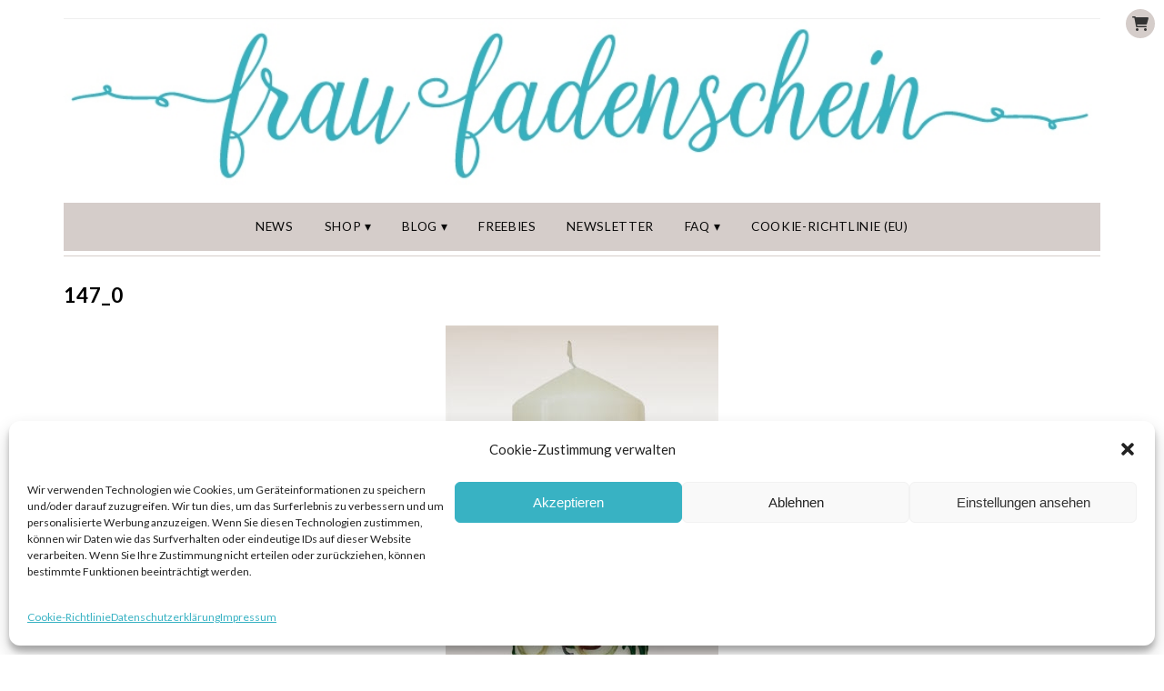

--- FILE ---
content_type: text/html; charset=UTF-8
request_url: https://fraufadenschein.de/2013/10/wachs-und-werk-kreative-kerzengestaltung/147_0/
body_size: 12414
content:
<!DOCTYPE html>
<html lang="de">
<head>
<meta charset="UTF-8" />
<meta name="viewport" content="width=device-width, initial-scale=1.0" />
<meta name='robots' content='index, follow, max-image-preview:large, max-snippet:-1, max-video-preview:-1' />
	<style>img:is([sizes="auto" i], [sizes^="auto," i]) { contain-intrinsic-size: 3000px 1500px }</style>
	
	<!-- This site is optimized with the Yoast SEO plugin v25.1 - https://yoast.com/wordpress/plugins/seo/ -->
	<title>147_0 - Frau Fadenschein</title>
	<link rel="canonical" href="https://fraufadenschein.de/2013/10/wachs-und-werk-kreative-kerzengestaltung/147_0/" />
	<meta property="og:locale" content="de_DE" />
	<meta property="og:type" content="article" />
	<meta property="og:title" content="147_0 - Frau Fadenschein" />
	<meta property="og:description" content="&nbsp;Read more..." />
	<meta property="og:url" content="https://fraufadenschein.de/2013/10/wachs-und-werk-kreative-kerzengestaltung/147_0/" />
	<meta property="og:site_name" content="Frau Fadenschein" />
	<meta property="article:publisher" content="https://www.facebook.com/fraufadenschein/" />
	<meta property="og:image" content="https://fraufadenschein.de/2013/10/wachs-und-werk-kreative-kerzengestaltung/147_0" />
	<meta property="og:image:width" content="300" />
	<meta property="og:image:height" content="571" />
	<meta property="og:image:type" content="image/jpeg" />
	<meta name="twitter:card" content="summary_large_image" />
	<script type="application/ld+json" class="yoast-schema-graph">{"@context":"https://schema.org","@graph":[{"@type":"WebPage","@id":"https://fraufadenschein.de/2013/10/wachs-und-werk-kreative-kerzengestaltung/147_0/","url":"https://fraufadenschein.de/2013/10/wachs-und-werk-kreative-kerzengestaltung/147_0/","name":"147_0 - Frau Fadenschein","isPartOf":{"@id":"https://fraufadenschein.de/#website"},"primaryImageOfPage":{"@id":"https://fraufadenschein.de/2013/10/wachs-und-werk-kreative-kerzengestaltung/147_0/#primaryimage"},"image":{"@id":"https://fraufadenschein.de/2013/10/wachs-und-werk-kreative-kerzengestaltung/147_0/#primaryimage"},"thumbnailUrl":"https://fraufadenschein.de/wp-content/uploads/2013/10/147_0.jpg","datePublished":"2013-10-23T10:59:57+00:00","breadcrumb":{"@id":"https://fraufadenschein.de/2013/10/wachs-und-werk-kreative-kerzengestaltung/147_0/#breadcrumb"},"inLanguage":"de","potentialAction":[{"@type":"ReadAction","target":["https://fraufadenschein.de/2013/10/wachs-und-werk-kreative-kerzengestaltung/147_0/"]}]},{"@type":"ImageObject","inLanguage":"de","@id":"https://fraufadenschein.de/2013/10/wachs-und-werk-kreative-kerzengestaltung/147_0/#primaryimage","url":"https://fraufadenschein.de/wp-content/uploads/2013/10/147_0.jpg","contentUrl":"https://fraufadenschein.de/wp-content/uploads/2013/10/147_0.jpg","width":300,"height":571},{"@type":"BreadcrumbList","@id":"https://fraufadenschein.de/2013/10/wachs-und-werk-kreative-kerzengestaltung/147_0/#breadcrumb","itemListElement":[{"@type":"ListItem","position":1,"name":"Startseite","item":"https://fraufadenschein.de/"},{"@type":"ListItem","position":2,"name":"wachs und werk: Kreative Kerzengestaltung","item":"https://fraufadenschein.de/2013/10/wachs-und-werk-kreative-kerzengestaltung/"},{"@type":"ListItem","position":3,"name":"147_0"}]},{"@type":"WebSite","@id":"https://fraufadenschein.de/#website","url":"https://fraufadenschein.de/","name":"Frau Fadenschein","description":"Mit Liebe selbst gemacht!","potentialAction":[{"@type":"SearchAction","target":{"@type":"EntryPoint","urlTemplate":"https://fraufadenschein.de/?s={search_term_string}"},"query-input":{"@type":"PropertyValueSpecification","valueRequired":true,"valueName":"search_term_string"}}],"inLanguage":"de"}]}</script>
	<!-- / Yoast SEO plugin. -->


<link rel="alternate" type="application/rss+xml" title="Frau Fadenschein &raquo; Feed" href="https://fraufadenschein.de/feed/" />
<link rel="alternate" type="application/rss+xml" title="Frau Fadenschein &raquo; Kommentar-Feed" href="https://fraufadenschein.de/comments/feed/" />
<link rel="alternate" type="application/rss+xml" title="Frau Fadenschein &raquo; 147_0 Kommentar-Feed" href="https://fraufadenschein.de/2013/10/wachs-und-werk-kreative-kerzengestaltung/147_0/feed/" />
<link rel='stylesheet' id='ace-style-css' href='https://fraufadenschein.de/wp-content/themes/fraufadenschein/style.css?ver=6.8.1' type='text/css' media='' />
<link rel='stylesheet' id='ace-fontawesome-css' href='//cdnjs.cloudflare.com/ajax/libs/font-awesome/6.2.0/css/all.min.css?ver=6.8.1' type='text/css' media='' />
<link rel='stylesheet' id='google-webfont-css' href='https://fraufadenschein.de/wp-content/uploads/fonts/f7e96732a6cf338ff0ec4c34543ff931/font.css?v=1695729761' type='text/css' media='all' />
<link rel='stylesheet' id='wp-block-library-css' href='https://fraufadenschein.de/wp-includes/css/dist/block-library/style.min.css?ver=6.8.1' type='text/css' media='all' />
<style id='wp-block-library-theme-inline-css' type='text/css'>
.wp-block-audio :where(figcaption){color:#555;font-size:13px;text-align:center}.is-dark-theme .wp-block-audio :where(figcaption){color:#ffffffa6}.wp-block-audio{margin:0 0 1em}.wp-block-code{border:1px solid #ccc;border-radius:4px;font-family:Menlo,Consolas,monaco,monospace;padding:.8em 1em}.wp-block-embed :where(figcaption){color:#555;font-size:13px;text-align:center}.is-dark-theme .wp-block-embed :where(figcaption){color:#ffffffa6}.wp-block-embed{margin:0 0 1em}.blocks-gallery-caption{color:#555;font-size:13px;text-align:center}.is-dark-theme .blocks-gallery-caption{color:#ffffffa6}:root :where(.wp-block-image figcaption){color:#555;font-size:13px;text-align:center}.is-dark-theme :root :where(.wp-block-image figcaption){color:#ffffffa6}.wp-block-image{margin:0 0 1em}.wp-block-pullquote{border-bottom:4px solid;border-top:4px solid;color:currentColor;margin-bottom:1.75em}.wp-block-pullquote cite,.wp-block-pullquote footer,.wp-block-pullquote__citation{color:currentColor;font-size:.8125em;font-style:normal;text-transform:uppercase}.wp-block-quote{border-left:.25em solid;margin:0 0 1.75em;padding-left:1em}.wp-block-quote cite,.wp-block-quote footer{color:currentColor;font-size:.8125em;font-style:normal;position:relative}.wp-block-quote:where(.has-text-align-right){border-left:none;border-right:.25em solid;padding-left:0;padding-right:1em}.wp-block-quote:where(.has-text-align-center){border:none;padding-left:0}.wp-block-quote.is-large,.wp-block-quote.is-style-large,.wp-block-quote:where(.is-style-plain){border:none}.wp-block-search .wp-block-search__label{font-weight:700}.wp-block-search__button{border:1px solid #ccc;padding:.375em .625em}:where(.wp-block-group.has-background){padding:1.25em 2.375em}.wp-block-separator.has-css-opacity{opacity:.4}.wp-block-separator{border:none;border-bottom:2px solid;margin-left:auto;margin-right:auto}.wp-block-separator.has-alpha-channel-opacity{opacity:1}.wp-block-separator:not(.is-style-wide):not(.is-style-dots){width:100px}.wp-block-separator.has-background:not(.is-style-dots){border-bottom:none;height:1px}.wp-block-separator.has-background:not(.is-style-wide):not(.is-style-dots){height:2px}.wp-block-table{margin:0 0 1em}.wp-block-table td,.wp-block-table th{word-break:normal}.wp-block-table :where(figcaption){color:#555;font-size:13px;text-align:center}.is-dark-theme .wp-block-table :where(figcaption){color:#ffffffa6}.wp-block-video :where(figcaption){color:#555;font-size:13px;text-align:center}.is-dark-theme .wp-block-video :where(figcaption){color:#ffffffa6}.wp-block-video{margin:0 0 1em}:root :where(.wp-block-template-part.has-background){margin-bottom:0;margin-top:0;padding:1.25em 2.375em}
</style>
<style id='classic-theme-styles-inline-css' type='text/css'>
/*! This file is auto-generated */
.wp-block-button__link{color:#fff;background-color:#32373c;border-radius:9999px;box-shadow:none;text-decoration:none;padding:calc(.667em + 2px) calc(1.333em + 2px);font-size:1.125em}.wp-block-file__button{background:#32373c;color:#fff;text-decoration:none}
</style>
<style id='global-styles-inline-css' type='text/css'>
:root{--wp--preset--aspect-ratio--square: 1;--wp--preset--aspect-ratio--4-3: 4/3;--wp--preset--aspect-ratio--3-4: 3/4;--wp--preset--aspect-ratio--3-2: 3/2;--wp--preset--aspect-ratio--2-3: 2/3;--wp--preset--aspect-ratio--16-9: 16/9;--wp--preset--aspect-ratio--9-16: 9/16;--wp--preset--color--black: #000000;--wp--preset--color--cyan-bluish-gray: #abb8c3;--wp--preset--color--white: #ffffff;--wp--preset--color--pale-pink: #f78da7;--wp--preset--color--vivid-red: #cf2e2e;--wp--preset--color--luminous-vivid-orange: #ff6900;--wp--preset--color--luminous-vivid-amber: #fcb900;--wp--preset--color--light-green-cyan: #7bdcb5;--wp--preset--color--vivid-green-cyan: #00d084;--wp--preset--color--pale-cyan-blue: #8ed1fc;--wp--preset--color--vivid-cyan-blue: #0693e3;--wp--preset--color--vivid-purple: #9b51e0;--wp--preset--gradient--vivid-cyan-blue-to-vivid-purple: linear-gradient(135deg,rgba(6,147,227,1) 0%,rgb(155,81,224) 100%);--wp--preset--gradient--light-green-cyan-to-vivid-green-cyan: linear-gradient(135deg,rgb(122,220,180) 0%,rgb(0,208,130) 100%);--wp--preset--gradient--luminous-vivid-amber-to-luminous-vivid-orange: linear-gradient(135deg,rgba(252,185,0,1) 0%,rgba(255,105,0,1) 100%);--wp--preset--gradient--luminous-vivid-orange-to-vivid-red: linear-gradient(135deg,rgba(255,105,0,1) 0%,rgb(207,46,46) 100%);--wp--preset--gradient--very-light-gray-to-cyan-bluish-gray: linear-gradient(135deg,rgb(238,238,238) 0%,rgb(169,184,195) 100%);--wp--preset--gradient--cool-to-warm-spectrum: linear-gradient(135deg,rgb(74,234,220) 0%,rgb(151,120,209) 20%,rgb(207,42,186) 40%,rgb(238,44,130) 60%,rgb(251,105,98) 80%,rgb(254,248,76) 100%);--wp--preset--gradient--blush-light-purple: linear-gradient(135deg,rgb(255,206,236) 0%,rgb(152,150,240) 100%);--wp--preset--gradient--blush-bordeaux: linear-gradient(135deg,rgb(254,205,165) 0%,rgb(254,45,45) 50%,rgb(107,0,62) 100%);--wp--preset--gradient--luminous-dusk: linear-gradient(135deg,rgb(255,203,112) 0%,rgb(199,81,192) 50%,rgb(65,88,208) 100%);--wp--preset--gradient--pale-ocean: linear-gradient(135deg,rgb(255,245,203) 0%,rgb(182,227,212) 50%,rgb(51,167,181) 100%);--wp--preset--gradient--electric-grass: linear-gradient(135deg,rgb(202,248,128) 0%,rgb(113,206,126) 100%);--wp--preset--gradient--midnight: linear-gradient(135deg,rgb(2,3,129) 0%,rgb(40,116,252) 100%);--wp--preset--font-size--small: 13px;--wp--preset--font-size--medium: 20px;--wp--preset--font-size--large: 36px;--wp--preset--font-size--x-large: 42px;--wp--preset--spacing--20: 0.44rem;--wp--preset--spacing--30: 0.67rem;--wp--preset--spacing--40: 1rem;--wp--preset--spacing--50: 1.5rem;--wp--preset--spacing--60: 2.25rem;--wp--preset--spacing--70: 3.38rem;--wp--preset--spacing--80: 5.06rem;--wp--preset--shadow--natural: 6px 6px 9px rgba(0, 0, 0, 0.2);--wp--preset--shadow--deep: 12px 12px 50px rgba(0, 0, 0, 0.4);--wp--preset--shadow--sharp: 6px 6px 0px rgba(0, 0, 0, 0.2);--wp--preset--shadow--outlined: 6px 6px 0px -3px rgba(255, 255, 255, 1), 6px 6px rgba(0, 0, 0, 1);--wp--preset--shadow--crisp: 6px 6px 0px rgba(0, 0, 0, 1);}:where(.is-layout-flex){gap: 0.5em;}:where(.is-layout-grid){gap: 0.5em;}body .is-layout-flex{display: flex;}.is-layout-flex{flex-wrap: wrap;align-items: center;}.is-layout-flex > :is(*, div){margin: 0;}body .is-layout-grid{display: grid;}.is-layout-grid > :is(*, div){margin: 0;}:where(.wp-block-columns.is-layout-flex){gap: 2em;}:where(.wp-block-columns.is-layout-grid){gap: 2em;}:where(.wp-block-post-template.is-layout-flex){gap: 1.25em;}:where(.wp-block-post-template.is-layout-grid){gap: 1.25em;}.has-black-color{color: var(--wp--preset--color--black) !important;}.has-cyan-bluish-gray-color{color: var(--wp--preset--color--cyan-bluish-gray) !important;}.has-white-color{color: var(--wp--preset--color--white) !important;}.has-pale-pink-color{color: var(--wp--preset--color--pale-pink) !important;}.has-vivid-red-color{color: var(--wp--preset--color--vivid-red) !important;}.has-luminous-vivid-orange-color{color: var(--wp--preset--color--luminous-vivid-orange) !important;}.has-luminous-vivid-amber-color{color: var(--wp--preset--color--luminous-vivid-amber) !important;}.has-light-green-cyan-color{color: var(--wp--preset--color--light-green-cyan) !important;}.has-vivid-green-cyan-color{color: var(--wp--preset--color--vivid-green-cyan) !important;}.has-pale-cyan-blue-color{color: var(--wp--preset--color--pale-cyan-blue) !important;}.has-vivid-cyan-blue-color{color: var(--wp--preset--color--vivid-cyan-blue) !important;}.has-vivid-purple-color{color: var(--wp--preset--color--vivid-purple) !important;}.has-black-background-color{background-color: var(--wp--preset--color--black) !important;}.has-cyan-bluish-gray-background-color{background-color: var(--wp--preset--color--cyan-bluish-gray) !important;}.has-white-background-color{background-color: var(--wp--preset--color--white) !important;}.has-pale-pink-background-color{background-color: var(--wp--preset--color--pale-pink) !important;}.has-vivid-red-background-color{background-color: var(--wp--preset--color--vivid-red) !important;}.has-luminous-vivid-orange-background-color{background-color: var(--wp--preset--color--luminous-vivid-orange) !important;}.has-luminous-vivid-amber-background-color{background-color: var(--wp--preset--color--luminous-vivid-amber) !important;}.has-light-green-cyan-background-color{background-color: var(--wp--preset--color--light-green-cyan) !important;}.has-vivid-green-cyan-background-color{background-color: var(--wp--preset--color--vivid-green-cyan) !important;}.has-pale-cyan-blue-background-color{background-color: var(--wp--preset--color--pale-cyan-blue) !important;}.has-vivid-cyan-blue-background-color{background-color: var(--wp--preset--color--vivid-cyan-blue) !important;}.has-vivid-purple-background-color{background-color: var(--wp--preset--color--vivid-purple) !important;}.has-black-border-color{border-color: var(--wp--preset--color--black) !important;}.has-cyan-bluish-gray-border-color{border-color: var(--wp--preset--color--cyan-bluish-gray) !important;}.has-white-border-color{border-color: var(--wp--preset--color--white) !important;}.has-pale-pink-border-color{border-color: var(--wp--preset--color--pale-pink) !important;}.has-vivid-red-border-color{border-color: var(--wp--preset--color--vivid-red) !important;}.has-luminous-vivid-orange-border-color{border-color: var(--wp--preset--color--luminous-vivid-orange) !important;}.has-luminous-vivid-amber-border-color{border-color: var(--wp--preset--color--luminous-vivid-amber) !important;}.has-light-green-cyan-border-color{border-color: var(--wp--preset--color--light-green-cyan) !important;}.has-vivid-green-cyan-border-color{border-color: var(--wp--preset--color--vivid-green-cyan) !important;}.has-pale-cyan-blue-border-color{border-color: var(--wp--preset--color--pale-cyan-blue) !important;}.has-vivid-cyan-blue-border-color{border-color: var(--wp--preset--color--vivid-cyan-blue) !important;}.has-vivid-purple-border-color{border-color: var(--wp--preset--color--vivid-purple) !important;}.has-vivid-cyan-blue-to-vivid-purple-gradient-background{background: var(--wp--preset--gradient--vivid-cyan-blue-to-vivid-purple) !important;}.has-light-green-cyan-to-vivid-green-cyan-gradient-background{background: var(--wp--preset--gradient--light-green-cyan-to-vivid-green-cyan) !important;}.has-luminous-vivid-amber-to-luminous-vivid-orange-gradient-background{background: var(--wp--preset--gradient--luminous-vivid-amber-to-luminous-vivid-orange) !important;}.has-luminous-vivid-orange-to-vivid-red-gradient-background{background: var(--wp--preset--gradient--luminous-vivid-orange-to-vivid-red) !important;}.has-very-light-gray-to-cyan-bluish-gray-gradient-background{background: var(--wp--preset--gradient--very-light-gray-to-cyan-bluish-gray) !important;}.has-cool-to-warm-spectrum-gradient-background{background: var(--wp--preset--gradient--cool-to-warm-spectrum) !important;}.has-blush-light-purple-gradient-background{background: var(--wp--preset--gradient--blush-light-purple) !important;}.has-blush-bordeaux-gradient-background{background: var(--wp--preset--gradient--blush-bordeaux) !important;}.has-luminous-dusk-gradient-background{background: var(--wp--preset--gradient--luminous-dusk) !important;}.has-pale-ocean-gradient-background{background: var(--wp--preset--gradient--pale-ocean) !important;}.has-electric-grass-gradient-background{background: var(--wp--preset--gradient--electric-grass) !important;}.has-midnight-gradient-background{background: var(--wp--preset--gradient--midnight) !important;}.has-small-font-size{font-size: var(--wp--preset--font-size--small) !important;}.has-medium-font-size{font-size: var(--wp--preset--font-size--medium) !important;}.has-large-font-size{font-size: var(--wp--preset--font-size--large) !important;}.has-x-large-font-size{font-size: var(--wp--preset--font-size--x-large) !important;}
:where(.wp-block-post-template.is-layout-flex){gap: 1.25em;}:where(.wp-block-post-template.is-layout-grid){gap: 1.25em;}
:where(.wp-block-columns.is-layout-flex){gap: 2em;}:where(.wp-block-columns.is-layout-grid){gap: 2em;}
:root :where(.wp-block-pullquote){font-size: 1.5em;line-height: 1.6;}
</style>
<link rel='stylesheet' id='rpt_front_style-css' href='https://fraufadenschein.de/wp-content/plugins/related-posts-thumbnails/assets/css/front.css?ver=4.2.1' type='text/css' media='all' />
<link rel='stylesheet' id='woocommerce-layout-css' href='https://fraufadenschein.de/wp-content/plugins/woocommerce/assets/css/woocommerce-layout.css?ver=9.8.5' type='text/css' media='all' />
<link rel='stylesheet' id='woocommerce-smallscreen-css' href='https://fraufadenschein.de/wp-content/plugins/woocommerce/assets/css/woocommerce-smallscreen.css?ver=9.8.5' type='text/css' media='only screen and (max-width: 768px)' />
<link rel='stylesheet' id='woocommerce-general-css' href='https://fraufadenschein.de/wp-content/plugins/woocommerce/assets/css/woocommerce.css?ver=9.8.5' type='text/css' media='all' />
<style id='woocommerce-inline-inline-css' type='text/css'>
.woocommerce form .form-row .required { visibility: visible; }
</style>
<link rel='stylesheet' id='wooswipe-pswp-css-css' href='https://fraufadenschein.de/wp-content/plugins/wooswipe/public/pswp/photoswipe.css?ver=3.0.1' type='text/css' media='all' />
<link rel='stylesheet' id='wooswipe-pswp-skin-css' href='https://fraufadenschein.de/wp-content/plugins/wooswipe/public/pswp/default-skin/default-skin.css?ver=3.0.1' type='text/css' media='all' />
<link rel='stylesheet' id='wooswipe-slick-css-css' href='https://fraufadenschein.de/wp-content/plugins/wooswipe/public/slick/slick.css?ver=3.0.1' type='text/css' media='all' />
<link rel='stylesheet' id='wooswipe-slick-theme-css' href='https://fraufadenschein.de/wp-content/plugins/wooswipe/public/slick/slick-theme.css?ver=3.0.1' type='text/css' media='all' />
<link rel='stylesheet' id='wooswipe-css-css' href='https://fraufadenschein.de/wp-content/plugins/wooswipe/public/css/wooswipe.css?ver=3.0.1' type='text/css' media='all' />
<link rel='stylesheet' id='cmplz-general-css' href='https://fraufadenschein.de/wp-content/plugins/complianz-gdpr/assets/css/cookieblocker.min.css?ver=1748249231' type='text/css' media='all' />
<link rel='stylesheet' id='brands-styles-css' href='https://fraufadenschein.de/wp-content/plugins/woocommerce/assets/css/brands.css?ver=9.8.5' type='text/css' media='all' />
<link rel='stylesheet' id='parent-style-css' href='https://fraufadenschein.de/wp-content/themes/Isabelle/style.css?ver=6.8.1' type='text/css' media='all' />
<link rel='stylesheet' id='child-style-css' href='https://fraufadenschein.de/wp-content/themes/fraufadenschein/style.css?ver=1668607423' type='text/css' media='all' />
<link rel='stylesheet' id='colorbox-css' href='https://fraufadenschein.de/wp-content/themes/Isabelle/js/colorbox/colorbox.css?ver=6.8.1' type='text/css' media='all' />
<link rel='stylesheet' id='ace-woocommerce-css' href='https://fraufadenschein.de/wp-content/themes/Isabelle/includes/plugins/woocommerce.css?ver=6.8.1' type='text/css' media='all' />
<link rel='stylesheet' id='woocommerce-gzd-layout-css' href='https://fraufadenschein.de/wp-content/plugins/woocommerce-germanized/build/static/layout-styles.css?ver=3.19.10' type='text/css' media='all' />
<style id='woocommerce-gzd-layout-inline-css' type='text/css'>
.woocommerce-checkout .shop_table { background-color: #eeeeee; } .product p.deposit-packaging-type { font-size: 1.25em !important; } p.woocommerce-shipping-destination { display: none; }
                .wc-gzd-nutri-score-value-a {
                    background: url(https://fraufadenschein.de/wp-content/plugins/woocommerce-germanized/assets/images/nutri-score-a.svg) no-repeat;
                }
                .wc-gzd-nutri-score-value-b {
                    background: url(https://fraufadenschein.de/wp-content/plugins/woocommerce-germanized/assets/images/nutri-score-b.svg) no-repeat;
                }
                .wc-gzd-nutri-score-value-c {
                    background: url(https://fraufadenschein.de/wp-content/plugins/woocommerce-germanized/assets/images/nutri-score-c.svg) no-repeat;
                }
                .wc-gzd-nutri-score-value-d {
                    background: url(https://fraufadenschein.de/wp-content/plugins/woocommerce-germanized/assets/images/nutri-score-d.svg) no-repeat;
                }
                .wc-gzd-nutri-score-value-e {
                    background: url(https://fraufadenschein.de/wp-content/plugins/woocommerce-germanized/assets/images/nutri-score-e.svg) no-repeat;
                }
            
</style>
<script type="text/javascript" src="https://fraufadenschein.de/wp-includes/js/jquery/jquery.min.js?ver=3.7.1" id="jquery-core-js"></script>
<script type="text/javascript" src="https://fraufadenschein.de/wp-includes/js/jquery/jquery-migrate.min.js?ver=3.4.1" id="jquery-migrate-js"></script>
<script type="text/javascript" defer src="https://fraufadenschein.de/wp-content/themes/Isabelle/js/scripts.js" id="scripts-js"></script>
<script type="text/javascript" src="https://fraufadenschein.de/wp-content/plugins/woocommerce/assets/js/jquery-blockui/jquery.blockUI.min.js?ver=2.7.0-wc.9.8.5" id="jquery-blockui-js" defer="defer" data-wp-strategy="defer"></script>
<script type="text/javascript" id="wc-add-to-cart-js-extra">
/* <![CDATA[ */
var wc_add_to_cart_params = {"ajax_url":"\/wp-admin\/admin-ajax.php","wc_ajax_url":"\/?wc-ajax=%%endpoint%%","i18n_view_cart":"Warenkorb anzeigen","cart_url":"https:\/\/fraufadenschein.de\/warenkorb\/","is_cart":"","cart_redirect_after_add":"no"};
/* ]]> */
</script>
<script type="text/javascript" src="https://fraufadenschein.de/wp-content/plugins/woocommerce/assets/js/frontend/add-to-cart.min.js?ver=9.8.5" id="wc-add-to-cart-js" defer="defer" data-wp-strategy="defer"></script>
<script type="text/javascript" src="https://fraufadenschein.de/wp-content/plugins/woocommerce/assets/js/js-cookie/js.cookie.min.js?ver=2.1.4-wc.9.8.5" id="js-cookie-js" defer="defer" data-wp-strategy="defer"></script>
<script type="text/javascript" id="woocommerce-js-extra">
/* <![CDATA[ */
var woocommerce_params = {"ajax_url":"\/wp-admin\/admin-ajax.php","wc_ajax_url":"\/?wc-ajax=%%endpoint%%","i18n_password_show":"Passwort anzeigen","i18n_password_hide":"Passwort verbergen"};
/* ]]> */
</script>
<script type="text/javascript" src="https://fraufadenschein.de/wp-content/plugins/woocommerce/assets/js/frontend/woocommerce.min.js?ver=9.8.5" id="woocommerce-js" defer="defer" data-wp-strategy="defer"></script>
<script type="text/javascript" src="https://fraufadenschein.de/wp-content/plugins/wooswipe/public/pswp/photoswipe.min.js?ver=3.0.1" id="wooswipe-pswp-js"></script>
<script type="text/javascript" src="https://fraufadenschein.de/wp-content/plugins/wooswipe/public/pswp/photoswipe-ui-default.min.js?ver=3.0.1" id="wooswipe-pswp-ui-js"></script>
<script type="text/javascript" src="https://fraufadenschein.de/wp-content/plugins/wooswipe/public/slick/slick.min.js?ver=3.0.1" id="wooswipe-slick-js"></script>
<link rel="https://api.w.org/" href="https://fraufadenschein.de/wp-json/" /><link rel="alternate" title="JSON" type="application/json" href="https://fraufadenschein.de/wp-json/wp/v2/media/825" /><link rel="EditURI" type="application/rsd+xml" title="RSD" href="https://fraufadenschein.de/xmlrpc.php?rsd" />
<meta name="generator" content="WordPress 6.8.1" />
<meta name="generator" content="WooCommerce 9.8.5" />
<link rel='shortlink' href='https://fraufadenschein.de/?p=825' />
<link rel="alternate" title="oEmbed (JSON)" type="application/json+oembed" href="https://fraufadenschein.de/wp-json/oembed/1.0/embed?url=https%3A%2F%2Ffraufadenschein.de%2F2013%2F10%2Fwachs-und-werk-kreative-kerzengestaltung%2F147_0%2F" />
<link rel="alternate" title="oEmbed (XML)" type="text/xml+oembed" href="https://fraufadenschein.de/wp-json/oembed/1.0/embed?url=https%3A%2F%2Ffraufadenschein.de%2F2013%2F10%2Fwachs-und-werk-kreative-kerzengestaltung%2F147_0%2F&#038;format=xml" />
        <style>
            #related_posts_thumbnails li {
                border-right: 1px solid #dddddd;
                background-color: #ffffff            }

            #related_posts_thumbnails li:hover {
                background-color: #eeeeee;
            }

            .relpost_content {
                font-size: 12px;
                color: #333333;
            }

            .relpost-block-single {
                background-color: #ffffff;
                border-right: 1px solid #dddddd;
                border-left: 1px solid #dddddd;
                margin-right: -1px;
            }

            .relpost-block-single:hover {
                background-color: #eeeeee;
            }
        </style>

        			<style>.cmplz-hidden {
					display: none !important;
				}</style>
	 <style type="text/css"> ul.social-icons .fa-twitter {color: #23b0bf;} ul.social-icons .fa-facebook-f {color: #23b0bf;} ul.social-icons .fa-envelope {color: #23b0bf;} ul.social-icons .fa-rss {color: #23b0bf;} ul.social-icons .fa-google-plus-g {color: #cccccc;} ul.social-icons .fa-flickr {color: #cccccc;} ul.social-icons .fa-linkedin-in {color: #cccccc;} ul.social-icons .fa-youtube {color: #cccccc;} ul.social-icons .fa-vimeo-v {color: #cccccc;} ul.social-icons .fa-instagram {color: #23b0bf;} ul.social-icons .fa-plus {color: #23b0bf;} ul.social-icons .fa-pinterest-p {color: #23b0bf;} ul.social-icons .fa-tumblr {color: #cccccc;} ul.social-icons .fa-twitter:hover {color: #d5cdca;} ul.social-icons .fa-facebook-f:hover {color: #d5cdca;} ul.social-icons .fa-envelope:hover {color: #aaaaaa;} ul.social-icons .fa-rss:hover {color: #f49000;} ul.social-icons .fa-google-plus-g:hover {color: #fd3000;} ul.social-icons .fa-flickr:hover {color: #fc0077;} ul.social-icons .fa-linkedin-in:hover {color: #0d5a7b;} ul.social-icons .fa-youtube:hover {color: #ff0000;} ul.social-icons .fa-vimeo-v:hover {color: #00c1f8;} ul.social-icons .fa-instagram:hover {color: #d5cdca;} ul.social-icons .fa-plus:hover {color: #d5cdca;} ul.social-icons .fa-pinterest-p:hover {color: #d5cdca;} ul.social-icons .fa-tumblr:hover {color: #304d6b;} ul.header-icons-list li .nav-rss {color: #23b0bf;} ul.header-icons-list li .nav-twitter {color: #fce2e5;} ul.header-icons-list li .nav-facebook-f {color: #23b0bf;} ul.header-icons-list li .nav-pinterest-p {color: #23b0bf;} ul.header-icons-list li .nav-email {color: #23b0bf;} ul.header-icons-list li .nav-flickr {color: #fce2e5;} ul.header-icons-list li .nav-linkedin-in {color: #fce2e5;} ul.header-icons-list li .nav-youtube {color: #fce2e5;} ul.header-icons-list li .nav-vimeo-v {color: #fce2e5;} ul.header-icons-list li .nav-google-plus-g {color: #fce2e5;} ul.header-icons-list li .nav-instagram {color: #23b0bf;} ul.header-icons-list li .nav-bloglovin {color: #23b0bf;} ul.header-icons-list li .nav-tumblr {color: #fce2e5;} ul.header-icons-list li .nav-email {color: #23b0bf;} ul.header-icons-list li .nav-rss:hover {color: #d5cdca;} ul.header-icons-list li .nav-twitter:hover {color: #888888;} ul.header-icons-list li .nav-facebook-f:hover {color: #d5cdca;} ul.header-icons-list li .nav-pinterest-p:hover {color: #d5cdca;} ul.header-icons-list li .nav-email:hover {color: #d5cdca;} ul.header-icons-list li .nav-flickr:hover {color: #888888;} ul.header-icons-list li .nav-linkedin-in:hover {color: #888888;} ul.header-icons-list li .nav-youtube:hover {color: #888888;} ul.header-icons-list li .nav-vimeo-v:hover {color: #888888;} ul.header-icons-list li .nav-google-plus-g:hover {color: #888888;} ul.header-icons-list li .nav-instagram:hover {color: #d5cdca;} ul.header-icons-list li .nav-bloglovin:hover {color: #d5cdca;} ul.header-icons-list li .nav-tumblr:hover {color: #888888;} ul.header-icons-list li .nav-email:hover {color: #d5cdca;} h1 {color: #23b0bf;} h2 {color: #23b0bf;} h3 {color: #23b0bf;} h4 {color: #333333;} h5 {color: #555555;} h6 {color: #555555;} .side-widget h3 {color: #7a7a7a;} .footer-widget h4 {color: #7a7a7a;} .side-widget {border: 5px solid #d5cdca;} .footer {border-top: 10px solid #d5cdca;} .article .post-meta {border-color: #d5cdca;} .article .post-category {background: #d5cdca;} .article .post-category, .article .post-category a {color: #666666;} .article .post-title {color: #000000;} .article .post-title a {color: #000000;} .article .post-title a:hover {color: #23b0bf !important;} .pagination {border-color: #efefef;} body {color: #666666;} .article .post-title a:hover, a, .sc-flex-direction-nav li a.sc-flex-next .fa, .sc-flex-direction-nav li a.sc-flex-prev .fa {color: #23b0bf;} a:hover, .article .post-title a:hover {color: #333333;} .footer {border-color: #d5cdca;} .footer-copy {background: #efefef;} .footer-copy, .footer-copy a {color: #666666;} .header-icons {border-color: ffffff;} .flex-caption {background: #fff5f2;} .flex-caption, .flex-caption h3, .flex-caption a, .flex-caption a:hover {color: #000000;} .flex-direction-nav li a.flex-next, .flex-direction-nav li a.flex-prev {background: #d5cdca;} .flex-direction-nav li a.flex-next .fa, .flex-direction-nav li a.flex-prev .fa {color: ;}	.sc-flex-control-nav li a.sc-flex-active,	.sc-flex-control-nav li a:hover, .nivo-controlNav a.active{ background: #23b0bf; } .header {border-bottom: 1px solid #d5cdca;} .nav, .nav ul ul, .nav .menu, .menu-click {background: #d5cdca;} .nav a,	.nav ul li.has-sub > a:after,	.nav ul ul li.has-sub > a:after,	.nav ul li.page_item_has_children > a:after,	.nav ul ul li.menu-item-has-children > a:after,	.menu-click, .menu-click:before { color: #0a0a0a; } .nav a:hover, .nav .current-menu-item > a, .nav .current-menu-ancestor > a, .nav .current_page_item > a, .nav .current_page_ancestor > a, .menu-open:before { color: #000000; } a.comment-reply-link, a#cancel-comment-reply-link { background: #d5cdca; color: #333333; } button, .post-button, .input-button, .input-button, input[type=submit], div.wpforms-container-full .wpforms-form button { background: #d5cdca; border: 1px solid #d5cdca; color: #333333; } a.comment-reply-link, a#cancel-comment-reply-link { background: #d5cdca; color: #333333; } button:hover, .post-button:hover, .input-button:hover, .input-button:hover, input[type=submit]:hover, div.wpforms-container-full .wpforms-form button:hover { background: #888888; border: 1px solid #888888; color: #ffffff; } .side-search-form .sideform-button {color: #d5cdca;} .side-search-form .sideform-button:hover {color: #888888;} .nav li.nav-button a { background: #d5cdca; color: #333333; } .nav li.nav-button a:hover,	.nav li.nav-button .current-menu-item > a,	.nav li.nav-button .current-menu-ancestor > a,	.nav li.nav-button .current_page_item > a,	.nav li.nav-button .current_page_ancestor > a { background: #888888; color: #ffffff; } .accordion-title {background-color: #23b0bf; color: #333333;} .accordion-open {background-color: #888888; color: #ffffff;} .newsletter-section {background: #ffecec;}	.wp-block-button .wp-block-button__link:hover {	background: #888888;	color: #ffffff;	}	.wp-block-button.is-style-outline .wp-block-button__link:hover {	background: transparent;	border-color: #888888;	color: #888888;	} </style> 
<link rel="preconnect" href="https://fonts.gstatic.com" crossorigin>  <script type="text/javascript">
  if (typeof tb_pathToImage != 'string') {
      var tb_pathToImage = "https://fraufadenschein.de/wp-includes/js/thickbox/loadingAnimation.gif";
    }
  if (typeof tb_closeImage != 'string') {
      var tb_closeImage = "https://fraufadenschein.de/wp-includes/js/thickbox/tb-close.png";
    }
  </script>
    <style type="text/css">

		.woocommerce .woocommerce-breadcrumb a {color: #23b0bf;}		.woocommerce .woocommerce-breadcrumb a:hover {color: #333333;}		.woocommerce .widget_price_filter .ui-slider .ui-slider-range, .woocommerce .widget_price_filter .ui-slider .ui-slider-handle, .sc-slide .next .fa, .sc-slide .prev .fa {background: #23b0bf;}		.woocommerce #respond input#submit.alt, .woocommerce a.button.alt, .woocommerce button.button.alt, .woocommerce input.button.alt, .woocommerce #respond input#submit, .woocommerce a.button, .woocommerce button.button, .woocommerce input.button, .post-button, .input-button, input[type=submit] {background: #d5cdca; border: 1px solid #d5cdca; color: #333333;}		.woocommerce #respond input#submit.alt:hover, .woocommerce a.button.alt:hover, .woocommerce button.button.alt:hover, .woocommerce input.button.alt:hover, .woocommerce #respond input#submit:hover, .woocommerce a.button:hover, .woocommerce button.button:hover, .woocommerce input.button:hover, .post-button:hover, .input-button:hover, input[type=submit]:hover {background: #888888; border: 1px solid #888888; color: #ffffff;}		.woo-cart-icon, .woocommerce span.onsale, .woocommerce span.sold_out {background: #d5cdca; color: #333333}		.woo-cart-icon .fa-shopping-cart, .woocommerce span.onsale, .woocommerce span.sold_out {color: #333333;}		.woo-cart-icon:hover, .woocommerce span.onsale:hover, .woocommerce span.sold_out:hover {background: #888888; color: #ffffff}		.woo-cart-icon:hover .fa-shopping-cart, .woocommerce span.onsale:hover, .woocommerce span.sold_out:hover {color: #ffffff}		.woocommerce nav.woocommerce-pagination ul li a:focus, .woocommerce nav.woocommerce-pagination ul li a:hover, .woocommerce nav.woocommerce-pagination ul li span.current {background: #23b0bf;}
  </style>
  	<noscript><style>.woocommerce-product-gallery{ opacity: 1 !important; }</style></noscript>
	<!-- All in one Favicon 4.8 --><link rel="shortcut icon" href="https://fraufadenschein.de/wp-content/uploads/2018/03/favicon-2.ico" />
</head>

<body data-cmplz=1 class="attachment wp-singular attachment-template-default single single-attachment postid-825 attachmentid-825 attachment-jpeg wp-embed-responsive wp-theme-Isabelle wp-child-theme-fraufadenschein theme-Isabelle woocommerce-no-js" id="site-top" itemscope itemtype="https://schema.org/WebPage">


<a href="#site-top" class="back-top"><i class="fas fa-angle-up"></i></a>

<a class="woo-cart-icon" href="https://fraufadenschein.de/warenkorb/" title="View your shopping cart"><i class="fas fa-shopping-cart"></i></a>

<section class="wrap">

<header class="header" id="header" itemscope itemtype="https://schema.org/WPHeader">

  <section class="header-icons">
    <ul class="header-icons-list">
                                                                                                    </ul>
  </section>

      <a href="https://fraufadenschein.de">
      <img src="https://fraufadenschein.de/wp-content/uploads/161111_Frau_Fadenschein_Logo.jpg" class="header-title" width="500" height="88" alt="Frau Fadenschein" title="Frau Fadenschein" />
    </a>
	<section class="hidden">
					<h5><a href="https://fraufadenschein.de" class="header-title">Frau Fadenschein</a></h5>
			<p class="hidden">Mit Liebe selbst gemacht!</p>
			</section>
  
	<div class="nav-spacer"></div>
	<nav class="nav" id="nav" itemscope itemtype="https://schema.org/SiteNavigationElement">
		<label for="show-menu"><div class="menu-click">Menu</div></label>
		<input type="checkbox" id="show-menu" class="checkbox-menu hidden" role="button">
		<div class="menu-wrap">
			<div class="menu"><ul id="menu-frau-fadenschein" class="main-menu"><li id="menu-item-3584" class="menu-item menu-item-type-taxonomy menu-item-object-category menu-item-3584"><a href="https://fraufadenschein.de/category/news/">News</a></li>
<li id="menu-item-7423" class="menu-item menu-item-type-post_type menu-item-object-page menu-item-has-children menu-item-7423"><a href="https://fraufadenschein.de/shop/">Shop</a>
<ul class="sub-menu">
	<li id="menu-item-7426" class="menu-item menu-item-type-taxonomy menu-item-object-product_cat menu-item-has-children menu-item-7426"><a href="https://fraufadenschein.de/produkt-kategorie/schnittmuster/">Schnittmuster</a>
	<ul class="sub-menu">
		<li id="menu-item-7427" class="menu-item menu-item-type-taxonomy menu-item-object-product_cat menu-item-7427"><a href="https://fraufadenschein.de/produkt-kategorie/schnittmuster/taschen/">Taschen</a></li>
		<li id="menu-item-7430" class="menu-item menu-item-type-taxonomy menu-item-object-product_cat menu-item-7430"><a href="https://fraufadenschein.de/produkt-kategorie/schnittmuster/rucksaecke/">Rucksäcke</a></li>
		<li id="menu-item-7428" class="menu-item menu-item-type-taxonomy menu-item-object-product_cat menu-item-7428"><a href="https://fraufadenschein.de/produkt-kategorie/schnittmuster/damen-kleidung/">Damen-Kleidung</a></li>
		<li id="menu-item-7429" class="menu-item menu-item-type-taxonomy menu-item-object-product_cat menu-item-7429"><a href="https://fraufadenschein.de/produkt-kategorie/schnittmuster/kinder-kleidung/">Kinder-Kleidung</a></li>
	</ul>
</li>
	<li id="menu-item-7424" class="menu-item menu-item-type-taxonomy menu-item-object-product_cat menu-item-7424"><a href="https://fraufadenschein.de/produkt-kategorie/applikationsvorlagen/">Applikation</a></li>
	<li id="menu-item-7425" class="menu-item menu-item-type-taxonomy menu-item-object-product_cat menu-item-7425"><a href="https://fraufadenschein.de/produkt-kategorie/plotterdateien/">Plotterdateien</a></li>
	<li id="menu-item-9966" class="menu-item menu-item-type-taxonomy menu-item-object-product_cat menu-item-9966"><a href="https://fraufadenschein.de/produkt-kategorie/stickdateien/">Stickdateien</a></li>
	<li id="menu-item-8276" class="menu-item menu-item-type-taxonomy menu-item-object-product_cat menu-item-8276"><a href="https://fraufadenschein.de/produkt-kategorie/buecher/">Bücher</a></li>
	<li id="menu-item-7431" class="menu-item menu-item-type-taxonomy menu-item-object-product_cat menu-item-7431"><a href="https://fraufadenschein.de/produkt-kategorie/gewerbelizenzen/">Gewerbelizenzen</a></li>
	<li id="menu-item-7432" class="menu-item menu-item-type-custom menu-item-object-custom menu-item-7432"><a href="https://fraufadenschein.de/mein-konto">Mein Kundenkonto</a></li>
</ul>
</li>
<li id="menu-item-7440" class="menu-item menu-item-type-taxonomy menu-item-object-category menu-item-has-children menu-item-7440"><a href="https://fraufadenschein.de/category/blog/">Blog</a>
<ul class="sub-menu">
	<li id="menu-item-3624" class="menu-item menu-item-type-taxonomy menu-item-object-category menu-item-has-children menu-item-3624"><a href="https://fraufadenschein.de/category/blog/eigene-werke/">Eigene Werke</a>
	<ul class="sub-menu">
		<li id="menu-item-3516" class="menu-item menu-item-type-taxonomy menu-item-object-category menu-item-3516"><a href="https://fraufadenschein.de/category/genahtes/">Genähtes</a></li>
		<li id="menu-item-3521" class="menu-item menu-item-type-taxonomy menu-item-object-category menu-item-3521"><a href="https://fraufadenschein.de/category/blog/eigene-werke/gehakeltes/">Gehäkeltes</a></li>
		<li id="menu-item-3526" class="menu-item menu-item-type-taxonomy menu-item-object-category menu-item-3526"><a href="https://fraufadenschein.de/category/gestricktes/">Gestricktes</a></li>
	</ul>
</li>
	<li id="menu-item-3517" class="menu-item menu-item-type-taxonomy menu-item-object-category menu-item-has-children menu-item-3517"><a href="https://fraufadenschein.de/category/blog/anleitungen/">Anleitungen</a>
	<ul class="sub-menu">
		<li id="menu-item-3623" class="menu-item menu-item-type-taxonomy menu-item-object-category menu-item-3623"><a href="https://fraufadenschein.de/category/blog/anleitungen/basis-anleitungen/">Basis-Anleitungen</a></li>
		<li id="menu-item-3575" class="menu-item menu-item-type-taxonomy menu-item-object-category menu-item-3575"><a href="https://fraufadenschein.de/category/blog/anleitungen/diy-anleitungen/">DIY-Anleitungen</a></li>
		<li id="menu-item-3529" class="menu-item menu-item-type-taxonomy menu-item-object-category menu-item-3529"><a href="https://fraufadenschein.de/category/naehratgeber/">Nähratgeber</a></li>
		<li id="menu-item-3530" class="menu-item menu-item-type-taxonomy menu-item-object-category menu-item-3530"><a href="https://fraufadenschein.de/category/plotten/">Plotten</a></li>
	</ul>
</li>
	<li id="menu-item-3518" class="menu-item menu-item-type-taxonomy menu-item-object-category menu-item-has-children menu-item-3518"><a href="https://fraufadenschein.de/category/blog/dies-und-das/">Dies und das</a>
	<ul class="sub-menu">
		<li id="menu-item-3520" class="menu-item menu-item-type-taxonomy menu-item-object-category menu-item-3520"><a href="https://fraufadenschein.de/category/blog/buchvorstellung/">Buchvorstellung</a></li>
		<li id="menu-item-3523" class="menu-item menu-item-type-taxonomy menu-item-object-category menu-item-3523"><a href="https://fraufadenschein.de/category/inspiration/">Inspiration</a></li>
		<li id="menu-item-3522" class="menu-item menu-item-type-taxonomy menu-item-object-category menu-item-3522"><a href="https://fraufadenschein.de/category/rezepte/">Rezepte</a></li>
		<li id="menu-item-3527" class="menu-item menu-item-type-taxonomy menu-item-object-category menu-item-3527"><a href="https://fraufadenschein.de/category/monatsrueckblick-in-bildern/">Monatsrückblick in Bildern</a></li>
		<li id="menu-item-3524" class="menu-item menu-item-type-taxonomy menu-item-object-category menu-item-has-children menu-item-3524"><a href="https://fraufadenschein.de/category/veranstaltungen/">Veranstaltungen</a>
		<ul class="sub-menu">
			<li id="menu-item-3528" class="menu-item menu-item-type-taxonomy menu-item-object-category menu-item-3528"><a href="https://fraufadenschein.de/category/maerkte/">Märkte</a></li>
		</ul>
</li>
		<li id="menu-item-3519" class="menu-item menu-item-type-taxonomy menu-item-object-category menu-item-3519"><a href="https://fraufadenschein.de/category/kaufrausch/">Kaufrausch</a></li>
	</ul>
</li>
</ul>
</li>
<li id="menu-item-3595" class="menu-item menu-item-type-taxonomy menu-item-object-category menu-item-3595"><a href="https://fraufadenschein.de/category/ebooks/freebies/">Freebies</a></li>
<li id="menu-item-8437" class="menu-item menu-item-type-post_type menu-item-object-page menu-item-8437"><a href="https://fraufadenschein.de/newsletter/">Newsletter</a></li>
<li id="menu-item-5786" class="menu-item menu-item-type-post_type menu-item-object-page menu-item-has-children menu-item-5786"><a href="https://fraufadenschein.de/faq/">FAQ</a>
<ul class="sub-menu">
	<li id="menu-item-80" class="menu-item menu-item-type-custom menu-item-object-custom menu-item-80"><a href="https://fraufadenschein.de/?page_id=78">Wer ist Frau Fadenschein</a></li>
	<li id="menu-item-1401" class="menu-item menu-item-type-post_type menu-item-object-page menu-item-1401"><a href="https://fraufadenschein.de/werbung/">Werbung</a></li>
</ul>
</li>
<li id="menu-item-11107" class="menu-item menu-item-type-post_type menu-item-object-page menu-item-11107"><a href="https://fraufadenschein.de/cookie-richtlinie-eu/">Cookie-Richtlinie (EU)</a></li>
</ul></div>		</div>
	</nav><!-- .nav -->

</header><!-- .header -->


<section class="container">



  <main class="section-wide">

    
    <article class="article article-page" itemscope itemtype="https://schema.org/CreativeWork">
      <header class="post-header">
        <h1 class="post-title entry-title" itemprop="headline">147_0</h1>
      </header>
      <article class="post-content entry-content" itemprop="text">
        <img src="https://fraufadenschein.de/wp-content/uploads/2013/10/147_0.jpg" alt="147_0" class="aligncenter" />
        <article class="attachment-desc"></article>
      </article><!-- .post-content -->
    </article><!-- .article -->

    
  </main><!-- .section -->



<footer class="footer" id="footer" itemscope itemtype="https://schema.org/WPFooter">
    <section class="footer-inner" role="complementary">
    <article class="footer-widget widget widget_pages" id="pages-2"><h4>Informationen</h4>
			<ul>
				<li class="page_item page-item-5791"><a href="https://fraufadenschein.de/agb/">Allgemeine Geschäftsbedingungen mit Kundeninformationen</a></li>
<li class="page_item page-item-11106"><a href="https://fraufadenschein.de/cookie-richtlinie-eu/">Cookie-Richtlinie (EU)</a></li>
<li class="page_item page-item-1205"><a href="https://fraufadenschein.de/datenschutz/">Datenschutzerklärung</a></li>
<li class="page_item page-item-11128"><a href="https://fraufadenschein.de/echtheit-von-bewertungen/">Echtheit von Bewertungen</a></li>
<li class="page_item page-item-163"><a href="https://fraufadenschein.de/impressum/">Impressum</a></li>
<li class="page_item page-item-8376"><a href="https://fraufadenschein.de/newsletter/">Newsletter</a></li>
<li class="page_item page-item-10437"><a href="https://fraufadenschein.de/widerrufsbelehrung/">Widerrufsbelehrung</a></li>
<li class="page_item page-item-5794"><a href="https://fraufadenschein.de/widerrufsbelehrung-widerrufsformular/">Widerrufsbelehrung &amp; Widerrufsformular</a></li>
			</ul>

			</article><article class="footer-widget widget widget_pages" id="pages-3"><h4>FAQ</h4>
			<ul>
				<li class="page_item page-item-11106"><a href="https://fraufadenschein.de/cookie-richtlinie-eu/">Cookie-Richtlinie (EU)</a></li>
<li class="page_item page-item-11128"><a href="https://fraufadenschein.de/echtheit-von-bewertungen/">Echtheit von Bewertungen</a></li>
<li class="page_item page-item-7416"><a href="https://fraufadenschein.de/haeufige-fragen/">Häufige Fragen</a></li>
<li class="page_item page-item-8376"><a href="https://fraufadenschein.de/newsletter/">Newsletter</a></li>
<li class="page_item page-item-5809"><a href="https://fraufadenschein.de/versandarten/">Versandarten</a></li>
<li class="page_item page-item-78"><a href="https://fraufadenschein.de/wer-ist-frau-fadenschein-2/">Wer ist Frau Fadenschein</a></li>
<li class="page_item page-item-1397"><a href="https://fraufadenschein.de/werbung/">Werbung</a></li>
<li class="page_item page-item-10437"><a href="https://fraufadenschein.de/widerrufsbelehrung/">Widerrufsbelehrung</a></li>
<li class="page_item page-item-5810"><a href="https://fraufadenschein.de/bezahlmoeglichkeiten/">Zahlungsarten</a></li>
			</ul>

			</article>  </section><!-- .footer-inner -->
  </footer><!-- .footer -->

<section class="footer-copy" role="contentinfo">
  © Copyright Frau Fadenschein 2019. Theme by Bluchic  <a class="privacy-policy-link" href="https://fraufadenschein.de/datenschutz/" rel="privacy-policy">Datenschutzerklärung</a></section>

</section><!-- .container -->

</section><!-- .wrap -->



<script type="speculationrules">
{"prefetch":[{"source":"document","where":{"and":[{"href_matches":"\/*"},{"not":{"href_matches":["\/wp-*.php","\/wp-admin\/*","\/wp-content\/uploads\/*","\/wp-content\/*","\/wp-content\/plugins\/*","\/wp-content\/themes\/fraufadenschein\/*","\/wp-content\/themes\/Isabelle\/*","\/*\\?(.+)"]}},{"not":{"selector_matches":"a[rel~=\"nofollow\"]"}},{"not":{"selector_matches":".no-prefetch, .no-prefetch a"}}]},"eagerness":"conservative"}]}
</script>

<!-- Consent Management powered by Complianz | GDPR/CCPA Cookie Consent https://wordpress.org/plugins/complianz-gdpr -->
<div id="cmplz-cookiebanner-container"><div class="cmplz-cookiebanner cmplz-hidden banner-1 bottom-right-view-preferences optin cmplz-bottom cmplz-categories-type-view-preferences" aria-modal="true" data-nosnippet="true" role="dialog" aria-live="polite" aria-labelledby="cmplz-header-1-optin" aria-describedby="cmplz-message-1-optin">
	<div class="cmplz-header">
		<div class="cmplz-logo"></div>
		<div class="cmplz-title" id="cmplz-header-1-optin">Cookie-Zustimmung verwalten</div>
		<div class="cmplz-close" tabindex="0" role="button" aria-label="Dialog schließen">
			<svg aria-hidden="true" focusable="false" data-prefix="fas" data-icon="times" class="svg-inline--fa fa-times fa-w-11" role="img" xmlns="http://www.w3.org/2000/svg" viewBox="0 0 352 512"><path fill="currentColor" d="M242.72 256l100.07-100.07c12.28-12.28 12.28-32.19 0-44.48l-22.24-22.24c-12.28-12.28-32.19-12.28-44.48 0L176 189.28 75.93 89.21c-12.28-12.28-32.19-12.28-44.48 0L9.21 111.45c-12.28 12.28-12.28 32.19 0 44.48L109.28 256 9.21 356.07c-12.28 12.28-12.28 32.19 0 44.48l22.24 22.24c12.28 12.28 32.2 12.28 44.48 0L176 322.72l100.07 100.07c12.28 12.28 32.2 12.28 44.48 0l22.24-22.24c12.28-12.28 12.28-32.19 0-44.48L242.72 256z"></path></svg>
		</div>
	</div>

	<div class="cmplz-divider cmplz-divider-header"></div>
	<div class="cmplz-body">
		<div class="cmplz-message" id="cmplz-message-1-optin">Wir verwenden Technologien wie Cookies, um Geräteinformationen zu speichern und/oder darauf zuzugreifen. Wir tun dies, um das Surferlebnis zu verbessern und um personalisierte Werbung anzuzeigen. Wenn Sie diesen Technologien zustimmen, können wir Daten wie das Surfverhalten oder eindeutige IDs auf dieser Website verarbeiten. Wenn Sie Ihre Zustimmung nicht erteilen oder zurückziehen, können bestimmte Funktionen beeinträchtigt werden.</div>
		<!-- categories start -->
		<div class="cmplz-categories">
			<details class="cmplz-category cmplz-functional" >
				<summary>
						<span class="cmplz-category-header">
							<span class="cmplz-category-title">Funktional</span>
							<span class='cmplz-always-active'>
								<span class="cmplz-banner-checkbox">
									<input type="checkbox"
										   id="cmplz-functional-optin"
										   data-category="cmplz_functional"
										   class="cmplz-consent-checkbox cmplz-functional"
										   size="40"
										   value="1"/>
									<label class="cmplz-label" for="cmplz-functional-optin" tabindex="0"><span class="screen-reader-text">Funktional</span></label>
								</span>
								Immer aktiv							</span>
							<span class="cmplz-icon cmplz-open">
								<svg xmlns="http://www.w3.org/2000/svg" viewBox="0 0 448 512"  height="18" ><path d="M224 416c-8.188 0-16.38-3.125-22.62-9.375l-192-192c-12.5-12.5-12.5-32.75 0-45.25s32.75-12.5 45.25 0L224 338.8l169.4-169.4c12.5-12.5 32.75-12.5 45.25 0s12.5 32.75 0 45.25l-192 192C240.4 412.9 232.2 416 224 416z"/></svg>
							</span>
						</span>
				</summary>
				<div class="cmplz-description">
					<span class="cmplz-description-functional">Die technische Speicherung oder der Zugang ist unbedingt erforderlich für den rechtmäßigen Zweck, die Nutzung eines bestimmten Dienstes zu ermöglichen, der vom Teilnehmer oder Nutzer ausdrücklich gewünscht wird, oder für den alleinigen Zweck, die Übertragung einer Nachricht über ein elektronisches Kommunikationsnetz durchzuführen.</span>
				</div>
			</details>

			<details class="cmplz-category cmplz-preferences" >
				<summary>
						<span class="cmplz-category-header">
							<span class="cmplz-category-title">Vorlieben</span>
							<span class="cmplz-banner-checkbox">
								<input type="checkbox"
									   id="cmplz-preferences-optin"
									   data-category="cmplz_preferences"
									   class="cmplz-consent-checkbox cmplz-preferences"
									   size="40"
									   value="1"/>
								<label class="cmplz-label" for="cmplz-preferences-optin" tabindex="0"><span class="screen-reader-text">Vorlieben</span></label>
							</span>
							<span class="cmplz-icon cmplz-open">
								<svg xmlns="http://www.w3.org/2000/svg" viewBox="0 0 448 512"  height="18" ><path d="M224 416c-8.188 0-16.38-3.125-22.62-9.375l-192-192c-12.5-12.5-12.5-32.75 0-45.25s32.75-12.5 45.25 0L224 338.8l169.4-169.4c12.5-12.5 32.75-12.5 45.25 0s12.5 32.75 0 45.25l-192 192C240.4 412.9 232.2 416 224 416z"/></svg>
							</span>
						</span>
				</summary>
				<div class="cmplz-description">
					<span class="cmplz-description-preferences">Die technische Speicherung oder der Zugriff ist für den rechtmäßigen Zweck der Speicherung von Präferenzen erforderlich, die nicht vom Abonnenten oder Benutzer angefordert wurden.</span>
				</div>
			</details>

			<details class="cmplz-category cmplz-statistics" >
				<summary>
						<span class="cmplz-category-header">
							<span class="cmplz-category-title">Statistiken</span>
							<span class="cmplz-banner-checkbox">
								<input type="checkbox"
									   id="cmplz-statistics-optin"
									   data-category="cmplz_statistics"
									   class="cmplz-consent-checkbox cmplz-statistics"
									   size="40"
									   value="1"/>
								<label class="cmplz-label" for="cmplz-statistics-optin" tabindex="0"><span class="screen-reader-text">Statistiken</span></label>
							</span>
							<span class="cmplz-icon cmplz-open">
								<svg xmlns="http://www.w3.org/2000/svg" viewBox="0 0 448 512"  height="18" ><path d="M224 416c-8.188 0-16.38-3.125-22.62-9.375l-192-192c-12.5-12.5-12.5-32.75 0-45.25s32.75-12.5 45.25 0L224 338.8l169.4-169.4c12.5-12.5 32.75-12.5 45.25 0s12.5 32.75 0 45.25l-192 192C240.4 412.9 232.2 416 224 416z"/></svg>
							</span>
						</span>
				</summary>
				<div class="cmplz-description">
					<span class="cmplz-description-statistics">Die technische Speicherung oder der Zugriff, der ausschließlich zu statistischen Zwecken erfolgt.</span>
					<span class="cmplz-description-statistics-anonymous">Die technische Speicherung oder der Zugriff, der ausschließlich zu anonymen statistischen Zwecken verwendet wird. Ohne eine Vorladung, die freiwillige Zustimmung deines Internetdienstanbieters oder zusätzliche Aufzeichnungen von Dritten können die zu diesem Zweck gespeicherten oder abgerufenen Informationen allein in der Regel nicht dazu verwendet werden, dich zu identifizieren.</span>
				</div>
			</details>
			<details class="cmplz-category cmplz-marketing" >
				<summary>
						<span class="cmplz-category-header">
							<span class="cmplz-category-title">Marketing</span>
							<span class="cmplz-banner-checkbox">
								<input type="checkbox"
									   id="cmplz-marketing-optin"
									   data-category="cmplz_marketing"
									   class="cmplz-consent-checkbox cmplz-marketing"
									   size="40"
									   value="1"/>
								<label class="cmplz-label" for="cmplz-marketing-optin" tabindex="0"><span class="screen-reader-text">Marketing</span></label>
							</span>
							<span class="cmplz-icon cmplz-open">
								<svg xmlns="http://www.w3.org/2000/svg" viewBox="0 0 448 512"  height="18" ><path d="M224 416c-8.188 0-16.38-3.125-22.62-9.375l-192-192c-12.5-12.5-12.5-32.75 0-45.25s32.75-12.5 45.25 0L224 338.8l169.4-169.4c12.5-12.5 32.75-12.5 45.25 0s12.5 32.75 0 45.25l-192 192C240.4 412.9 232.2 416 224 416z"/></svg>
							</span>
						</span>
				</summary>
				<div class="cmplz-description">
					<span class="cmplz-description-marketing">Die technische Speicherung oder der Zugriff ist erforderlich, um Nutzerprofile zu erstellen, um Werbung zu versenden oder um den Nutzer auf einer Website oder über mehrere Websites hinweg zu ähnlichen Marketingzwecken zu verfolgen.</span>
				</div>
			</details>
		</div><!-- categories end -->
			</div>

	<div class="cmplz-links cmplz-information">
		<a class="cmplz-link cmplz-manage-options cookie-statement" href="#" data-relative_url="#cmplz-manage-consent-container">Optionen verwalten</a>
		<a class="cmplz-link cmplz-manage-third-parties cookie-statement" href="#" data-relative_url="#cmplz-cookies-overview">Dienste verwalten</a>
		<a class="cmplz-link cmplz-manage-vendors tcf cookie-statement" href="#" data-relative_url="#cmplz-tcf-wrapper">Verwalten von {vendor_count}-Lieferanten</a>
		<a class="cmplz-link cmplz-external cmplz-read-more-purposes tcf" target="_blank" rel="noopener noreferrer nofollow" href="https://cookiedatabase.org/tcf/purposes/">Lese mehr über diese Zwecke</a>
			</div>

	<div class="cmplz-divider cmplz-footer"></div>

	<div class="cmplz-buttons">
		<button class="cmplz-btn cmplz-accept">Akzeptieren</button>
		<button class="cmplz-btn cmplz-deny">Ablehnen</button>
		<button class="cmplz-btn cmplz-view-preferences">Einstellungen ansehen</button>
		<button class="cmplz-btn cmplz-save-preferences">Einstellungen speichern</button>
		<a class="cmplz-btn cmplz-manage-options tcf cookie-statement" href="#" data-relative_url="#cmplz-manage-consent-container">Einstellungen ansehen</a>
			</div>

	<div class="cmplz-links cmplz-documents">
		<a class="cmplz-link cookie-statement" href="#" data-relative_url="">{title}</a>
		<a class="cmplz-link privacy-statement" href="#" data-relative_url="">{title}</a>
		<a class="cmplz-link impressum" href="#" data-relative_url="">{title}</a>
			</div>

</div>
</div>
					<div id="cmplz-manage-consent" data-nosnippet="true"><button class="cmplz-btn cmplz-hidden cmplz-manage-consent manage-consent-1">Zustimmung verwalten</button>

</div>	<script type='text/javascript'>
		(function () {
			var c = document.body.className;
			c = c.replace(/woocommerce-no-js/, 'woocommerce-js');
			document.body.className = c;
		})();
	</script>
	<link rel='stylesheet' id='wc-blocks-style-css' href='https://fraufadenschein.de/wp-content/plugins/woocommerce/assets/client/blocks/wc-blocks.css?ver=wc-9.8.5' type='text/css' media='all' />
<link rel='stylesheet' id='thickbox.css-css' href='https://fraufadenschein.de/wp-includes/js/thickbox/thickbox.css?ver=1.0' type='text/css' media='all' />
<script type="text/javascript" id="thickbox-js-extra">
/* <![CDATA[ */
var thickboxL10n = {"next":"N\u00e4chste >","prev":"< Vorherige","image":"Bild","of":"von","close":"Schlie\u00dfen","noiframes":"Diese Funktion ben\u00f6tigt iframes. Du hast jedoch iframes deaktiviert oder dein Browser unterst\u00fctzt diese nicht.","loadingAnimation":"https:\/\/fraufadenschein.de\/wp-includes\/js\/thickbox\/loadingAnimation.gif"};
/* ]]> */
</script>
<script type="text/javascript" src="https://fraufadenschein.de/wp-includes/js/thickbox/thickbox.js?ver=3.1-20121105" id="thickbox-js"></script>
<script type="text/javascript" defer src="https://fraufadenschein.de/wp-content/themes/Isabelle/js/flexslider.js" id="flexslider-js" defer="defer" data-wp-strategy="defer"></script>
<script type="text/javascript" src="https://fraufadenschein.de/wp-includes/js/comment-reply.min.js?ver=6.8.1" id="comment-reply-js" async="async" data-wp-strategy="async"></script>
<script type="text/javascript" id="wooswipe-js-js-extra">
/* <![CDATA[ */
var wooswipe_wp_plugin_path = {"templateUrl":"https:\/\/fraufadenschein.de\/wp-content\/plugins\/wooswipe"};
var wooswipe_data = {"addpin":"","icon_bg_color":"#000000","icon_stroke_color":"#ffffff","product_main_slider":""};
/* ]]> */
</script>
<script type="text/javascript" src="https://fraufadenschein.de/wp-content/plugins/wooswipe/public/js/wooswipe.js" id="wooswipe-js-js"></script>
<script type="text/javascript" defer src="https://fraufadenschein.de/wp-content/themes/Isabelle/js/colorbox/jquery.colorbox-min.js" id="colorbox-js"></script>
<script type="text/javascript" src="https://fraufadenschein.de/wp-content/plugins/woocommerce/assets/js/sourcebuster/sourcebuster.min.js?ver=9.8.5" id="sourcebuster-js-js"></script>
<script type="text/javascript" id="wc-order-attribution-js-extra">
/* <![CDATA[ */
var wc_order_attribution = {"params":{"lifetime":1.0e-5,"session":30,"base64":false,"ajaxurl":"https:\/\/fraufadenschein.de\/wp-admin\/admin-ajax.php","prefix":"wc_order_attribution_","allowTracking":true},"fields":{"source_type":"current.typ","referrer":"current_add.rf","utm_campaign":"current.cmp","utm_source":"current.src","utm_medium":"current.mdm","utm_content":"current.cnt","utm_id":"current.id","utm_term":"current.trm","utm_source_platform":"current.plt","utm_creative_format":"current.fmt","utm_marketing_tactic":"current.tct","session_entry":"current_add.ep","session_start_time":"current_add.fd","session_pages":"session.pgs","session_count":"udata.vst","user_agent":"udata.uag"}};
/* ]]> */
</script>
<script type="text/javascript" src="https://fraufadenschein.de/wp-content/plugins/woocommerce/assets/js/frontend/order-attribution.min.js?ver=9.8.5" id="wc-order-attribution-js"></script>
<script type="text/javascript" id="cmplz-cookiebanner-js-extra">
/* <![CDATA[ */
var complianz = {"prefix":"cmplz_","user_banner_id":"1","set_cookies":[],"block_ajax_content":"","banner_version":"22","version":"7.4.0.1","store_consent":"","do_not_track_enabled":"","consenttype":"optin","region":"eu","geoip":"","dismiss_timeout":"","disable_cookiebanner":"","soft_cookiewall":"","dismiss_on_scroll":"","cookie_expiry":"365","url":"https:\/\/fraufadenschein.de\/wp-json\/complianz\/v1\/","locale":"lang=de&locale=de_DE","set_cookies_on_root":"","cookie_domain":"","current_policy_id":"15","cookie_path":"\/","categories":{"statistics":"Statistiken","marketing":"Marketing"},"tcf_active":"","placeholdertext":"Klicke hier, um {category}-Cookies zu akzeptieren und diesen Inhalt zu aktivieren","css_file":"https:\/\/fraufadenschein.de\/wp-content\/uploads\/complianz\/css\/banner-{banner_id}-{type}.css?v=22","page_links":{"eu":{"cookie-statement":{"title":"Cookie-Richtlinie ","url":"https:\/\/fraufadenschein.de\/cookie-richtlinie-eu\/"},"privacy-statement":{"title":"Datenschutzerkl\u00e4rung","url":"https:\/\/fraufadenschein.de\/datenschutz\/"},"impressum":{"title":"Impressum","url":"https:\/\/fraufadenschein.de\/impressum\/"}},"us":{"impressum":{"title":"Impressum","url":"https:\/\/fraufadenschein.de\/impressum\/"}},"uk":{"impressum":{"title":"Impressum","url":"https:\/\/fraufadenschein.de\/impressum\/"}},"ca":{"impressum":{"title":"Impressum","url":"https:\/\/fraufadenschein.de\/impressum\/"}},"au":{"impressum":{"title":"Impressum","url":"https:\/\/fraufadenschein.de\/impressum\/"}},"za":{"impressum":{"title":"Impressum","url":"https:\/\/fraufadenschein.de\/impressum\/"}},"br":{"impressum":{"title":"Impressum","url":"https:\/\/fraufadenschein.de\/impressum\/"}}},"tm_categories":"","forceEnableStats":"","preview":"","clean_cookies":"","aria_label":"Klicke hier, um {category}-Cookies zu akzeptieren und diesen Inhalt zu aktivieren"};
/* ]]> */
</script>
<script defer type="text/javascript" src="https://fraufadenschein.de/wp-content/plugins/complianz-gdpr/cookiebanner/js/complianz.min.js?ver=1748249231" id="cmplz-cookiebanner-js"></script>
	<script type="text/javascript">
	/* <![CDATA[ */
	var $ = jQuery.noConflict();
	jQuery(document).ready(function($){ // START

    if($('.nav').length){

    	var stickyMenu = document.querySelector(".nav");
    	var navPosition = $('.nav').offset();
    	window.onscroll = function() {
    		if($(window).scrollTop() > navPosition.top){
    		stickyMenu.classList.add("fixed-menu");
    		stickyMenu.style.top = 0;
				$( '.nav-spacer' ).css( 'height', '55' );
    	  } else {
    		stickyMenu.classList.remove("fixed-menu");
				$( '.nav-spacer' ).css( 'height', '0' );
    	  };
    	}

    }

	}); // END
	/* ]]> */
	</script>
  		<script type="text/javascript">
		/* <![CDATA[ */
		var $ace = jQuery.noConflict();
		jQuery(document).ready(function($ace){
			$ace('.colorbox-cats').colorbox({rel:"colorbox-cats", maxWidth:"100%", maxHeight:"100%" });
			$ace('.colorbox').colorbox({rel:"colorbox", maxWidth:"100%", maxHeight:"100%" });
			$ace('.colorbox-video').colorbox({iframe:true, innerWidth:"80%", innerHeight:"80%"});
			$ace('.colorbox-iframe').colorbox({iframe:true, width:"80%", height:"80%"});
		});
		/* ]]> */
		</script>
	
</body>
</html>


--- FILE ---
content_type: text/css
request_url: https://fraufadenschein.de/wp-content/plugins/wooswipe/public/slick/slick.css?ver=3.0.1
body_size: 528
content:
ul.slick-slider
{
    position: relative;
    
    margin-left: 25px;
    margin-right: 25px;

    display: block;

    -moz-box-sizing: border-box;
         box-sizing: border-box;

    -webkit-user-select: none;
       -moz-user-select: none;
        -ms-user-select: none;
            user-select: none;

    -webkit-touch-callout: none;
    -khtml-user-select: none;
    -ms-touch-action: pan-y;
        touch-action: pan-y;
    -webkit-tap-highlight-color: transparent;
}

.slick-list
{
    position: relative;

    display: block;
    overflow: hidden;

    margin: 0 25px 0 25px;
    padding: 0;
}
.slick-list:focus
{
    outline: none;
}
.slick-list.dragging
{
    cursor: pointer;
    cursor: hand;
}

.slick-slider .slick-track,
.slick-slider .slick-list
{
    -webkit-transform: translate3d(0, 0, 0);
       -moz-transform: translate3d(0, 0, 0);
        -ms-transform: translate3d(0, 0, 0);
         -o-transform: translate3d(0, 0, 0);
            transform: translate3d(0, 0, 0);
}

.slick-track
{
    position: relative;
    top: 0;
    left: 0;

    display: block;
}
.slick-track:before,
.slick-track:after
{
    display: table;

    content: '';
}
.slick-track:after
{
    clear: both;
}
.slick-loading .slick-track
{
    visibility: hidden;
}

.slick-slide
{
    display: none;
    float: left;

    height: 100%;
    min-height: 1px;
}
[dir='rtl'] .slick-slide
{
    float: right;
}
.slick-slide img
{
    display: block;
}
.slick-slide.slick-loading img
{
    display: none;
}
.slick-slide.dragging img
{
    pointer-events: none;
}
.slick-initialized .slick-slide
{
    display: block;
}
.slick-loading .slick-slide
{
    visibility: hidden;
}
.slick-vertical .slick-slide
{
    display: block;

    height: auto;

    border: 1px solid transparent;
}
.slick-arrow.slick-hidden {
    display: none;
}

/* â€“â€“â€“â€“â€“â€“â€“â€“â€“â€“â€“Â Thumbnails â€“â€“â€“â€“â€“â€“â€“â€“â€“â€“ */
.woocommerce-main-image {
  cursor: -webkit-zoom-in;
  cursor: zoom-in;
}

.single-product-main-image {
  overflow: hidden;
}

.thumbnails {
  /*height: 100px;*/
  margin-top: 8px;
}
.thumbnails li {
  margin-right: 5px;
  margin-left: 5px;
  outline: none !important;
  cursor: pointer;
}

.thumbnails img {
  height: auto;
  width: 100%;
}

.thumbnails ul{
	padding: 0 !important;
	margin: 0 !important;
}

.slick-next,
.slick-prev {
  height: 100%;
  top: 0;
  margin-top: 0;
  width: 35px;
  text-align: center;
  font-style: normal;
  z-index: 10;
  background: rgba(255, 255, 255, 0.5);
  box-shadow: none;
}
.thumbnails .slick-next:before,
.thumbnails .slick-prev:before {
  color: black;
}
.slick-next:hover:before,
.slick-prev:hover:before {
  color: black;
}

.slick-next {
  right: 0px;
}
.slick-next:before {
  content: '\f105';
}

.slick-prev {
  left: 0px;
}
.slick-prev:before {
  content: '\f104';
}
